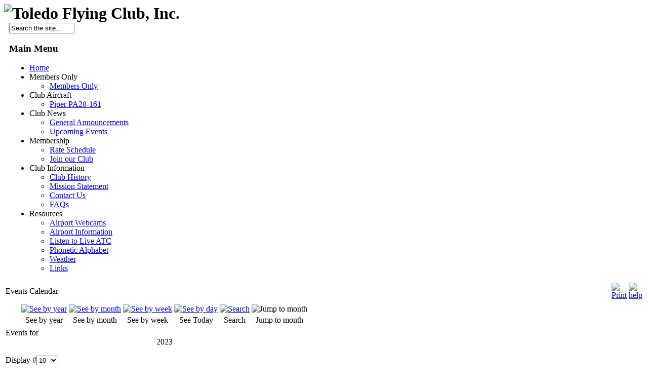

--- FILE ---
content_type: text/html; charset=utf-8
request_url: http://toledoflyingclub.org/club-news/upcoming-events/year.listevents/2023/01/24/14.html
body_size: 3895
content:

<!DOCTYPE html PUBLIC "-//W3C//DTD XHTML 1.0 Transitional//EN" "http://www.w3.org/TR/xhtml1/DTD/xhtml1-transitional.dtd">
<html xmlns="http://www.w3.org/1999/xhtml" xml:lang="en-gb" lang="en-gb" >
<head>
  <base href="http://toledoflyingclub.org/club-news/upcoming-events/year.listevents/2023/01/24/14.html" />
  <meta http-equiv="content-type" content="text/html; charset=utf-8" />
  <meta name="robots" content="no-index, no-follow" />
  <meta name="keywords" content="flight, flight school, flight club, fly, flying, flying club, pilot, learn to fly, northwest, pacific northwest, pacific, washington, oregon, toledo, club, cfi, cfii, airplane, plane, aircraft, cessna, c-172, 172, piper, pa28, pa28-161, warrior, cherokee, beech, beechcraft, debonair, b33, 35-b33, instrument, faa, ntsb, private, sport, cessna 172" />
  <meta name="description" content="The Toledo Flying Club (TFC) was founded on July 30, 1940, making it one of the oldest flying clubs in the world still operating.  TFC is located on the Ed Carlson Memorial - South Lewis County Airport in Washington State." />
  <meta name="generator" content="Joomla! 1.5 - Open Source Content Management" />
  <title>Upcoming Events</title>
  <link href="/favicon.ico" rel="shortcut icon" type="image/x-icon" />
  <link rel="stylesheet" href="/components/com_jevents/views/default/assets/css/events_css.css" type="text/css" />
  <script type="text/javascript" src="/media/system/js/mootools.js"></script>
  <script type="text/javascript" src="/components/com_jevents/assets/js/view_detail.js"></script>
  <link href="/club-news/upcoming-events/modlatest.rss/rss/0.feed"  rel="alternate"  type="application/rss+xml" title="JEvents - RSS 2.0 Feed" />
  <link href="/club-news/upcoming-events/modlatest.rss/atom/0.feed"  rel="alternate"  type="application/rss+xml" title="JEvents - Atom Feed" />

<link rel="stylesheet" href="/templates/system/css/system.css" type="text/css" />
<link rel="stylesheet" href="/templates/system/css/general.css" type="text/css" />
<link rel="stylesheet" href="/templates/oceanwaves/css/template.css" type="text/css" />
</head>

<body>

	<div id="header">
	<div id="headerinside">	
	<h1 style="margin:0"><img src="/templates/oceanwaves/images/plane_offwhite.png" width="980" height="156" alt="Toledo Flying Club, Inc." /></h1>
	</div>
	<div id="topmenu">
	
	</div>
	</div>
	
	
<div id="container">
<img src="/templates/oceanwaves/images/topround.jpg" width="980" height="15" alt="" />

	<div id="leftsidebar">
	<div style="padding-right:10px;padding-left:10px">
			<div class="moduletable">
					<form action="index.php" method="post">
	<div class="search">
		<input name="searchword" id="mod_search_searchword" maxlength="20" alt="Search" class="inputbox" type="text" size="14" value="Search the site..."  onblur="if(this.value=='') this.value='Search the site...';" onfocus="if(this.value=='Search the site...') this.value='';" />	</div>
	<input type="hidden" name="task"   value="search" />
	<input type="hidden" name="option" value="com_search" />
	<input type="hidden" name="Itemid" value="16" />
</form>		</div>
			<div class="moduletable_menu">
					<h3>Main Menu</h3>
					<ul class="menu"><li class="item1"><a href="http://toledoflyingclub.org/"><span>Home</span></a></li><li class="parent item57"><span class="separator"><span>Members Only</span></span><ul><li class="item58"><a href="/members-only/members-only.html"><span>Members Only</span></a></li></ul></li><li class="parent item10"><span class="separator"><span>Club Aircraft</span></span><ul><li class="item4"><a href="/club-aircraft/piper-pa28-161.html"><span>Piper PA28-161</span></a></li></ul></li><li class="parent active item11"><span class="separator"><span>Club News</span></span><ul><li class="item15"><a href="/club-news/general-announcements.html"><span>General Announcements</span></a></li><li id="current" class="active item16"><a href="/club-news/upcoming-events/year.listevents/2026/01/16/-.html"><span>Upcoming Events</span></a></li></ul></li><li class="parent item12"><span class="separator"><span>Membership</span></span><ul><li class="item17"><a href="/membership/rate-schedule.html"><span>Rate Schedule</span></a></li><li class="item21"><a href="/component/jforms/1/21.html"><span>Join our Club</span></a></li></ul></li><li class="parent item13"><span class="separator"><span>Club Information</span></span><ul><li class="item22"><a href="/club-information/club-history.html"><span>Club History</span></a></li><li class="item23"><a href="/club-information/mission-statement.html"><span>Mission Statement</span></a></li><li class="item25"><a href="/club-information/contact-us.html"><span>Contact Us</span></a></li><li class="item26"><a href="/club-information/faqs.html"><span>FAQs</span></a></li></ul></li><li class="parent item14"><span class="separator"><span>Resources</span></span><ul><li class="item68"><a href="/resources/webcams.html"><span>Airport Webcams</span></a></li><li class="item76"><a href="/resources/airport-information.html"><span>Airport Information</span></a></li><li class="item60"><a href="/resources/listen-to-live-atc.html"><span>Listen to Live ATC</span></a></li><li class="item28"><a href="/resources/phonetic-alphabet.html"><span>Phonetic Alphabet</span></a></li><li class="item27"><a href="/resources/weather.html"><span>Weather</span></a></li><li class="item29"><a href="/resources/links.html"><span>Links</span></a></li></ul></li></ul>		</div>
	
	<div align="center" style="margin-top:10px" id="user4"></div>
	</div>
	</div>

	<div id="main">

	
<!-- JEvents v1.5.2 , Copyright © 2006-2009 GWE Systems Ltd, JEvents Project Group, http://www.jevents.net -->
<table class="contentpaneopen jeventpage" id="jevents_header">
	<tr>
	<td class="contentheading" width="100%">
	Events Calendar	</td>
				<td  width="20" class="buttonheading" align="right">
			<a href="javascript:void(0);" onclick="window.open('/club-news/upcoming-events/year.listevents/2023/01/24/14.html?pop=1&amp;tmpl=component', 'win2', 'status=no,toolbar=no,scrollbars=yes,titlebar=no,menubar=no,resizable=yes,width=600,height=600,directories=no,location=no');" title="Print"><img src="http://toledoflyingclub.org/images/M_images/printButton.png"  align="middle" name="image" border="0" alt="Print" /></a>
			</td> <td class="buttonheading" align="right"><a href="http://www.jevents.net" target="_blank"><img src="http://toledoflyingclub.org/components/com_jevents/views/default/assets/images/help.gif" border="0" alt="help" class='jev_help' /></a></td>	</tr>
</table>
<table class="contentpaneopen  jeventpage" id="jevents_body">
	<tr>
	<td width="100%">
    	<div class="ev_navigation" style="width:100%">
    		<table  border="0" align="center" >
    			<tr align="center" valign="top">
    	    		    	<td width="10" align="center" valign="middle"></td>
		    	<td width="10" align="center" valign="middle"></td>
				<td class="iconic_td" align="center" valign="middle">
    		<div id="ev_icon_yearly" class="nav_bar_cal"><a href="/club-news/upcoming-events/year.listevents/2023/01/24/14.html" title="See by year"> 
    			<img src="http://toledoflyingclub.org/components/com_jevents/views/default/assets/images/transp.gif" alt="See by year"/></a>
    		</div>
        </td>
            	<td class="iconic_td" align="center" valign="middle">
    		<div id="ev_icon_monthly" class="nav_bar_cal" ><a href="/club-news/upcoming-events/month.calendar/2023/01/24/14.html" title="See by month">
    			<img src="http://toledoflyingclub.org/components/com_jevents/views/default/assets/images/transp.gif" alt="See by month"/></a>
    		</div>
        </td>
        		<td class="iconic_td" align="center" valign="middle">
			<div id="ev_icon_weekly" class="nav_bar_cal"><a href="/club-news/upcoming-events/week.listevents/2023/01/24/14.html" title="See by week">
			<img src="http://toledoflyingclub.org/components/com_jevents/views/default/assets/images/transp.gif" alt="See by week"/></a>
			</div>
        </td>
        		<td class="iconic_td" align="center" valign="middle">
			<div id="ev_icon_daily" class="nav_bar_cal" ><a href="/club-news/upcoming-events/day.listevents/2026/01/16/14.html" title="See Today"><img src="http://toledoflyingclub.org/components/com_jevents/views/default/assets/images/transp.gif" alt="See by day"/></a>
			</div>
        </td>
        		<td class="iconic_td" align="center" valign="middle">
			<div id="ev_icon_search" class="nav_bar_cal"><a href="/club-news/upcoming-events/search.form/2023/01/24/14.html" title="Search"><img src="http://toledoflyingclub.org/components/com_jevents/views/default/assets/images/transp.gif" alt="Search"/></a>
			</div>
        </td>                
        		<td class="iconic_td" align="center" valign="middle">
			<div id="ev_icon_jumpto" class="nav_bar_cal"><a onclick="jtdisp = document.getElementById('jumpto').style.display;document.getElementById('jumpto').style.display=(jtdisp=='none')?'block':'none';" title="Jump to month"><img src="http://toledoflyingclub.org/components/com_jevents/views/default/assets/images/transp.gif" alt="Jump to month"/></a>
			</div>
        </td>                
            	<td width="10" align="center" valign="middle"></td>
		    	<td width="10" align="center" valign="middle"></td>
		                </tr>
    			<tr class="icon_labels" align="center" valign="top">
    					        		<td colspan="2"></td>
	        		    				<td>See by year</td>
    				<td>See by month</td>
    				<td>See by week</td>
    				<td>See Today</td>
    				<td>Search</td>
    				<td>Jump to month</td>
    					        		<td colspan="2"></td>
	        		                </tr>
                		<tr align="center" valign="top">
				    	<td colspan="10" align="center" valign="top">
	    		    	<div id="jumpto"  style="display:none">
			<form name="BarNav" action="index.php" method="get">
				<input type="hidden" name="option" value="com_jevents" />
				<input type="hidden" name="task" value="month.calendar" />
				<input type="hidden" name="catids" value="14"/><select name="month" id="month" style="font-size:10px;"><option value="01"  selected="selected">January</option><option value="02" >February</option><option value="03" >March</option><option value="04" >April</option><option value="05" >May</option><option value="06" >June</option><option value="07" >July</option><option value="08" >August</option><option value="09" >September</option><option value="10" >October</option><option value="11" >November</option><option value="12" >December</option></select><select name="year" id="year" style="font-size:10px;"><option value="2023"  selected="selected">2023</option><option value="2024" >2024</option><option value="2025" >2025</option><option value="2026" >2026</option><option value="2027" >2027</option><option value="2028" >2028</option><option value="2029" >2029</option><option value="2030" >2030</option><option value="2031" >2031</option></select>				<button onclick="submit(this.form)">Jump to month</button>
				<input type="hidden" name="Itemid" value="16" />
			</form>
			</div>
			</td>
	    </tr>
		            </table>
        </div>
		<div id='cal_title'>Events for</div>
<table align="center" width="90%" cellspacing="0" cellpadding="0" class="ev_table">
    <tr valign="top">
        <td colspan="2"  align="center" class="cal_td_daysnames">
           <!-- <div class="cal_daysnames"> -->
            2023            <!-- </div> -->
        </td>
    </tr>
</table><br />
	<div class="jev_pagination">
	<form action="/club-news/upcoming-events/year.listevents/2026/01/16/-.html" method="POST">
	<div class="list-footer">

<div class="limit">Display #<select name="limit" id="limit" class="inputbox" size="1" onchange="this.form.submit()"><option value="5" >5</option><option value="10"  selected="selected">10</option><option value="15" >15</option><option value="20" >20</option><option value="25" >25</option><option value="30" >30</option><option value="50" >50</option><option value="100" >100</option><option value="0" >All</option></select></div>
<div class="counter"></div>
<input type="hidden" name="limitstart" value="0" />
</div>	</form>
	</div>
		</td>
	</tr>
</table>

	</div>
	
	<div id="rightsidebar">
	<div style="padding-right:10px;padding-left:10px">
	
			<div class="moduletable1">
					<div style="text-align:center;">
<!-- Google AdSense by Joomlaspan :: http://www.joomlaspan.com :: for Joomla! 1.5 -->
<script type="text/javascript"><!--
google_ad_client = "pub-8476081824038871";
google_alternate_ad_url = "http://www.alternate-ad-url.com/alternate";
google_ad_width = 160; 
google_ad_height = 600; 
google_ad_format = "160x600_as"; 
google_ad_type = "text_image"; 
google_ad_channel = ""; 
google_color_border = "D5D5D5"; 
google_color_bg = "FFFFFF"; 
google_color_link = "0033FF"; 
google_color_text = "333333"; 
google_color_url = "008000"; 
google_ui_features = "rc:10"; 
//--> 
</script>
<script type="text/javascript" src="http://pagead2.googlesyndication.com/pagead/show_ads.js">
</script>
<!-- Google AdSense by Joomlaspan :: http://store.joomlaspan.com :: for Joomla! 1.5 -->
</div>		</div>
	
	</div>
	</div>
	
<div style="clear:both"></div></div>

<div id="footer">


Copyright 1940-2011© by the Toledo Flying Club, Inc.<br>
<!--
Webpage design by www.aitch-wifi.com
-->
<img src="/templates/oceanwaves/images/botround.jpg" width="980" height="15" alt="" /></div>

</body>
</html>

--- FILE ---
content_type: text/html; charset=utf-8
request_url: https://www.google.com/recaptcha/api2/aframe
body_size: 267
content:
<!DOCTYPE HTML><html><head><meta http-equiv="content-type" content="text/html; charset=UTF-8"></head><body><script nonce="smoQjM1kerx5lPBCvHigZA">/** Anti-fraud and anti-abuse applications only. See google.com/recaptcha */ try{var clients={'sodar':'https://pagead2.googlesyndication.com/pagead/sodar?'};window.addEventListener("message",function(a){try{if(a.source===window.parent){var b=JSON.parse(a.data);var c=clients[b['id']];if(c){var d=document.createElement('img');d.src=c+b['params']+'&rc='+(localStorage.getItem("rc::a")?sessionStorage.getItem("rc::b"):"");window.document.body.appendChild(d);sessionStorage.setItem("rc::e",parseInt(sessionStorage.getItem("rc::e")||0)+1);localStorage.setItem("rc::h",'1768559702677');}}}catch(b){}});window.parent.postMessage("_grecaptcha_ready", "*");}catch(b){}</script></body></html>